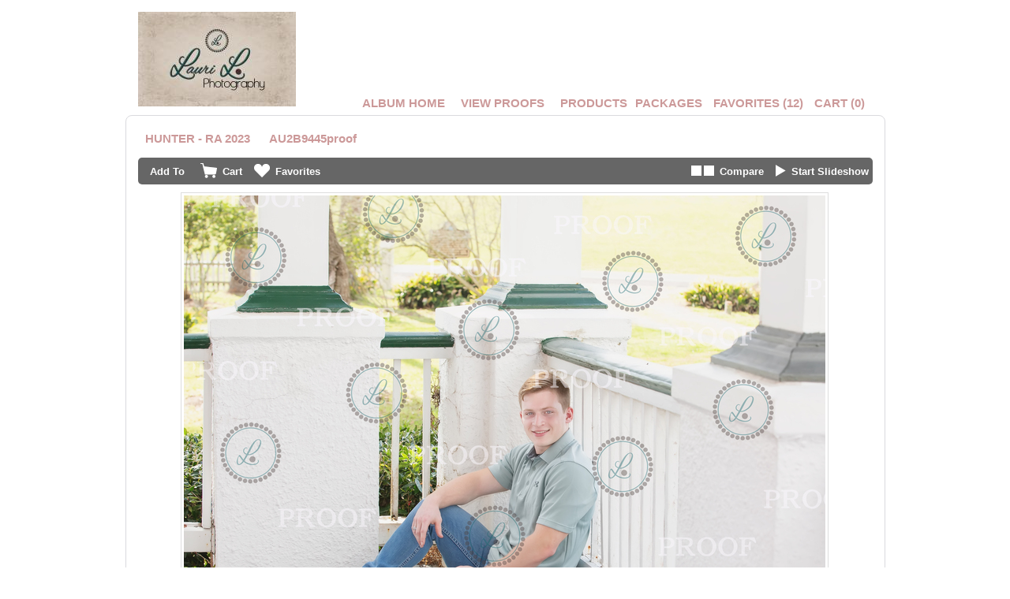

--- FILE ---
content_type: text/html; charset=UTF-8
request_url: https://laurilphotography.com/proofing/photo_selection.php?photoid=62354&gid=979
body_size: 31674
content:
<!DOCTYPE html>
<html id="photo-selection">

	<head>
		<title>Photo Selection </title>
		<meta http-equiv="Content-Type" content="text/html; charset=utf-8" />
		<link href="./themes/classic/styles/layout-v2.css?v=122" type="text/css" rel="stylesheet" /><link href="../userfiles/proofing_custom.css?v=122" type="text/css" rel="stylesheet" />	<link rel="shortcut icon" href="/userfiles/e837dcbf8b4d4b8bc7312637e28f92d7.ico">

<!--[if IE 7]>
	<link href="./styles/ie7.css" type="text/css" rel="stylesheet" />
<![endif]-->
<!--[if IE 8]>
	<link href="./styles/ie9.css" type="text/css" rel="stylesheet" />
<![endif]-->
<!--[if IE 9]>
	<link href="./styles/ie9.css" type="text/css" rel="stylesheet" />
<![endif]-->
		<script>
			var imageId = '62354';
			var galleryId = '979';
			var pageId = '1009';
			var slideshowSpeed = '4000';
			demo = false;
			addImageConfirmation = 'This image has been added to the cart. View Cart.';
			addPackageImageConfirmation = 'Images have been added to your package. View Cart.';
			addFavoriteConfirmation = 'This image has been added to your Favorites. View Favorites.';
			addFavoriteConfirmationFailed = 'This image is already in your specified folder. View Favorites.';
			invalidQuantity = 'Please select a valid quantity.';
			startSlideshow = 'Start Slideshow';
			stopSlideshow = 'Stop Slideshow';
			rootPath = 'https://laurilphotography.com/';
		</script>
		<style>
			.btn-package span.icon { background: url(../../userfiles/default-icon-package.png?ver=122) no-repeat; }
			.btn-download span.icon { background: url(../../userfiles/default-icon-download.png?ver=122) no-repeat; }
			.btn-favorites span.icon { background: url(../../userfiles/default-icon-favorites.png?ver=122) no-repeat; }
			.btn-cart span.icon { background: url(../../userfiles/default-icon-cart.png?ver=122) no-repeat; }
			.btn-compare span.icon { background: url(../../userfiles/default-icon-compare.png?ver=122) no-repeat; }
			.btn-slideshow span.icon { background: url(../../userfiles/default-icon-slideshow.png?ver=122) no-repeat; }
		</style>
	</head>
	<body>
				<style>
					</style>
		<div id="navigation">
			<div class="left left-area">
				<div class='logo'>
				
									<img src="https://laurilphotography.com/userfiles/9d4c1e15f49bd94438b6c39ea37b2eea1377566311.jpg?122" alt="" />
																</div>
			</div>
			<div class="right-area">
									<div id="home-locations" class="page-dropdown">

																												<a href="pages.php?gid=979">Album Home</a>
																												
											</div>
				

											<div id="page-switcher" class="page-dropdown">
											<a href="photos.php?pageid=1009&gid=979">VIEW PROOFS</a>
									</div>
					
													<a id="menu-packages" href="packages.php?gid=979">Packages</a>
														<div id="home-locations" class="product-dropdown">
					<a id="menu-products"  href="products.php?gid=979">Products</a>

					<ul class="pages">
													<li><a href="product.php?gid=979&pid=5">COFFEE TABLE ALBUM</a></li>
													<li><a href="product.php?gid=979&pid=6">METAL COVER PHOTO ALBUM</a></li>
													<li><a href="product.php?gid=979&pid=7">PRINTED LEATHER PHOTO ALBUM</a></li>
													<li><a href="product.php?gid=979&pid=65">BLACK LEATHER PORTFOLIO 12 VIEW</a></li>
													<li><a href="product.php?gid=979&pid=66">BLACK LEATHER PORTFOLIO 8 VIEW</a></li>
													<li><a href="product.php?gid=979&pid=1">8X10 SESSION ALBUM - UP TO 50 IMAGES</a></li>
													<li><a href="product.php?gid=979&pid=29">5X7 MODERN FOLIO</a></li>
													<li><a href="product.php?gid=979&pid=30">8X10 MODERN FOLIO</a></li>
													<li><a href="product.php?gid=979&pid=8">5x7 DOUBLE-SIDED CARDS SET OF 24</a></li>
													<li><a href="product.php?gid=979&pid=68">5x7 DOUBLE-SIDED CARDS EXTRA CARDS</a></li>
													<li><a href="product.php?gid=979&pid=25">4X5 DOUBLE-SIDED CARDS</a></li>
													<li><a href="product.php?gid=979&pid=9">5X7 STATUETTE</a></li>
													<li><a href="product.php?gid=979&pid=10">8X10 STATUETTE</a></li>
													<li><a href="product.php?gid=979&pid=26">5X7 CURVED METAL PRINT</a></li>
													<li><a href="product.php?gid=979&pid=27">8x10 CURVED METAL PRINT</a></li>
													<li><a href="product.php?gid=979&pid=41">8x12 CURVED METAL PRINT</a></li>
													<li><a href="product.php?gid=979&pid=28">8X24 CURVED METAL PRINT</a></li>
													<li><a href="product.php?gid=979&pid=33">COFFEE MUG - SINGLE IMAGE</a></li>
													<li><a href="product.php?gid=979&pid=42">COFFEE MUG - COLLAGE 2-7 IMAGES</a></li>
													<li><a href="product.php?gid=979&pid=53">10oz WHITE TUMBLER</a></li>
													<li><a href="product.php?gid=979&pid=54">HARDBOARD COASTERS -SET OF 4</a></li>
													<li><a href="product.php?gid=979&pid=55">CAN KOOZIE</a></li>
													<li><a href="product.php?gid=979&pid=56">BOTTLE KOOZIE</a></li>
													<li><a href="product.php?gid=979&pid=11">MOUSE PAD</a></li>
													<li><a href="product.php?gid=979&pid=12">MIRROR COMPACT</a></li>
													<li><a href="product.php?gid=979&pid=13">BUSINESS CARD HOLDER</a></li>
													<li><a href="product.php?gid=979&pid=14">PEWTER MONEY CLIP</a></li>
													<li><a href="product.php?gid=979&pid=48">6X6 DESK GALLERY WRAP CANVAS</a></li>
													<li><a href="product.php?gid=979&pid=49">6X6 DESK GALLERY WRAP CANVAS - SET OF 3</a></li>
													<li><a href="product.php?gid=979&pid=50">8X10 EASEL BACK HINGED WOODEN PANEL</a></li>
													<li><a href="product.php?gid=979&pid=51">8X8 SLATE TILE WITH EASEL</a></li>
													<li><a href="product.php?gid=979&pid=52">6X6 CERAMIC TILE</a></li>
													<li><a href="product.php?gid=979&pid=57">54X74 WOVEN COTTON THROW BLANKET</a></li>
													<li><a href="product.php?gid=979&pid=58">50X50 2-SIDED VELVETEEN BLANKET</a></li>
													<li><a href="product.php?gid=979&pid=60">CUSTOM CLIPBOARD</a></li>
													<li><a href="product.php?gid=979&pid=59">PILLOWCASE</a></li>
													<li><a href="product.php?gid=979&pid=61">8X10 DRY ERASE BOARD</a></li>
													<li><a href="product.php?gid=979&pid=63">OVAL ACRYLIC MAGNET</a></li>
													<li><a href="product.php?gid=979&pid=64">3X3 BACKPACK NOTEPADS ON A CHAIN</a></li>
													<li><a href="product.php?gid=979&pid=24">FACEBOOK TIMELINE COVER COLLAGE</a></li>
													<li><a href="product.php?gid=979&pid=32">PRINT RELEASE RIGHT-INDIVIDUAL IMAGE</a></li>
													<li><a href="product.php?gid=979&pid=43">PRINT RELEASE SESSION IMAGES (50 images)</a></li>
													<li><a href="product.php?gid=979&pid=87">PRINT RELEASE SESSION IMAGES (ALL IMAGES)</a></li>
													<li><a href="product.php?gid=979&pid=88">USB FLASH DRIVE</a></li>
													<li><a href="product.php?gid=979&pid=67">LO-RES WEB QUALITY DIGITAL IMAGE</a></li>
											</ul>
				</div>

			
							<a id="menu-favorites" href="favorite_folders.php?gid=979"><em>Favorites </em>(<span id="fav_count">12</span>)</a>
															<a id="menu-cart" href="cart.php?gid=979" title="Cart"><span>Cart </span>(<strong id="cartTotal">0</strong>)</a>
					
										</div>
			<div class="clear"></div>
		</div>

		<div class="password-overlay"></div>
		<div class="password-wrap">
			<div class="password-input">
				<label><strong>Password:</strong></label>
				<form class="password-form" name="password-form" action="" method="POST">

					<a href="#" class="password-close">Close</a>

					<input id="albumpass" type="text">
					<div class="password-submit button2">Input</div>
					<div class="password-error"></div>
				</form>
			</div>
		</div>

		<script>
			var gid=979;
		</script>

		<div id="container">
			<div id="container-top"></div>

			<div class="absolute_header">
				<a href='pages.php?gid=979'>HUNTER - RA 2023</a>&nbsp; <img src='../userfiles/breadcrumbIcon.png' />&nbsp; <span id="imageName">AU2B9445proof </span>			</div>

			<div id="content">
				<div class="photo-selection">
					<div class="photo-selection-header">
						<label class="capitalise first">Add To</label>

																		<a class="btn-cart with-label" data-id="62354"href="#"><span class="icon"></span><span>Cart</span></a>
																		<a class="btn-favorites with-label" href="#" data-id="62354" rel="62354"><span class="icon"></span><span>Favorites</span></a>
												
																			<a class="btn-slideshow" data-slideshow="off" href="#"><span class="icon"></span><span>Start Slideshow</span></a>
																			<a class="btn-compare" href="#"><span class="icon"></span><span>Compare</span></a>
											</div>
					<div class="photo-selection-content">

						<a class="btn-gallery-back" href="#">Back</a>

						<div class="photo-box-container">
							<div class="photo-box" style="width:813px" data-zoom="https://s3.amazonaws.com/cmdwebsites/johnson57154/userfiles/images/___zoom_e80f279bfd957aff035bf2fb534a2e5b1678983786.jpg">
								<div class="photo-box-overlay"><img src="images/filler.png" width="1000" height="1000" /></div>
								<img style="background:url(https://s3.amazonaws.com/cmdwebsites/johnson57154/userfiles/d4aab96ffe61bd5200a97b28558650581678983786.jpg) no-repeat center center" src="images/filler.png" width="813" height="600"  data-name="AU2B9445proof " alt=""/>
																<div class="zoom-instructions"><span>Click To Zoom</span></div>
							</div>
						</div>

						<a class="btn-gallery-next" href="#">Next</a>

						<div class="thumbs-box">
							<div class="block-left"><a href="#" class="btn-left"></a></div>
							<div class="thumbs-inner">
																											<a href="photo_selection.php?photoid=62344&gid=979">
											<img src="https://s3.amazonaws.com/cmdwebsites/johnson57154/userfiles/images/___thumb_5ac49bae7304c645b342e71c66651ded1678983566.jpg"  data-id="62344" data-height="600" width="65" height="65" download-data="" />
										</a>
																			<a href="photo_selection.php?photoid=62345&gid=979">
											<img src="https://s3.amazonaws.com/cmdwebsites/johnson57154/userfiles/images/___thumb_4f8913959e096bcbb263c0ab65e274ee1678983587.jpg"  data-id="62345" data-height="600" width="65" height="65" download-data="" />
										</a>
																			<a href="photo_selection.php?photoid=62346&gid=979">
											<img src="https://s3.amazonaws.com/cmdwebsites/johnson57154/userfiles/images/___thumb_509421b2d615e8aad901d0b77f30bd741678983605.jpg"  data-id="62346" data-height="600" width="65" height="65" download-data="" />
										</a>
																			<a href="photo_selection.php?photoid=62347&gid=979">
											<img src="https://s3.amazonaws.com/cmdwebsites/johnson57154/userfiles/images/___thumb_a54f2b9b6109c8260f326c8c1f770aa11678983626.jpg"  data-id="62347" data-height="600" width="65" height="65" download-data="" />
										</a>
																			<a href="photo_selection.php?photoid=62348&gid=979">
											<img src="https://s3.amazonaws.com/cmdwebsites/johnson57154/userfiles/images/___thumb_19797aef6b123c6c3c4fca172e2fc1061678983650.jpg"  data-id="62348" data-height="600" width="65" height="65" download-data="" />
										</a>
																			<a href="photo_selection.php?photoid=62349&gid=979">
											<img src="https://s3.amazonaws.com/cmdwebsites/johnson57154/userfiles/images/___thumb_8b8a6cdf9244ded3e2d5bae40a3503451678983665.jpg"  data-id="62349" data-height="600" width="65" height="65" download-data="" />
										</a>
																			<a href="photo_selection.php?photoid=62350&gid=979">
											<img src="https://s3.amazonaws.com/cmdwebsites/johnson57154/userfiles/images/___thumb_931e44bdd8d49e7476a619e4229428eb1678983687.jpg"  data-id="62350" data-height="600" width="65" height="65" download-data="" />
										</a>
																			<a href="photo_selection.php?photoid=62351&gid=979">
											<img src="https://s3.amazonaws.com/cmdwebsites/johnson57154/userfiles/images/___thumb_c3f3c119c58d404c086c264f5e03a6821678983708.jpg"  data-id="62351" data-height="600" width="65" height="65" download-data="" />
										</a>
																			<a href="photo_selection.php?photoid=62352&gid=979">
											<img src="https://s3.amazonaws.com/cmdwebsites/johnson57154/userfiles/images/___thumb_b5132821c12ab3467aa1a3bdbbf8f7001678983734.jpg"  data-id="62352" data-height="600" width="65" height="65" download-data="" />
										</a>
																			<a href="photo_selection.php?photoid=62353&gid=979">
											<img src="https://s3.amazonaws.com/cmdwebsites/johnson57154/userfiles/images/___thumb_82fd498699f29b0573f6a4f7cb1070a51678983760.jpg"  data-id="62353" data-height="600" width="65" height="65" download-data="" />
										</a>
																			<a href="photo_selection.php?photoid=62354&gid=979">
											<img src="https://s3.amazonaws.com/cmdwebsites/johnson57154/userfiles/images/___thumb_d4aab96ffe61bd5200a97b28558650581678983786.jpg" class="selected" data-id="62354" data-height="600" width="65" height="65" download-data="" />
										</a>
																			<a href="photo_selection.php?photoid=62355&gid=979">
											<img src="https://s3.amazonaws.com/cmdwebsites/johnson57154/userfiles/images/___thumb_d2a43b29663407444f7b8ff4e72b9c7a1678983803.jpg"  data-id="62355" data-height="600" width="65" height="65" download-data="" />
										</a>
																			<a href="photo_selection.php?photoid=62356&gid=979">
											<img src="https://s3.amazonaws.com/cmdwebsites/johnson57154/userfiles/images/___thumb_ce5276807f64a8910968c781604cda0c1678983824.jpg"  data-id="62356" data-height="600" width="65" height="65" download-data="" />
										</a>
																			<a href="photo_selection.php?photoid=62357&gid=979">
											<img src="https://s3.amazonaws.com/cmdwebsites/johnson57154/userfiles/images/___thumb_81c455ac4f8eb4b2127759d4e887fac81678983850.jpg"  data-id="62357" data-height="600" width="65" height="65" download-data="" />
										</a>
																			<a href="photo_selection.php?photoid=62358&gid=979">
											<img src="https://s3.amazonaws.com/cmdwebsites/johnson57154/userfiles/images/___thumb_4b92cebf9d7e9b305c6dc5238158e8911678983870.jpg"  data-id="62358" data-height="600" width="65" height="65" download-data="" />
										</a>
																			<a href="photo_selection.php?photoid=62359&gid=979">
											<img src="https://s3.amazonaws.com/cmdwebsites/johnson57154/userfiles/images/___thumb_b7030eb4ccddb6a903b3c9fdf1f6b2961678983892.jpg"  data-id="62359" data-height="600" width="65" height="65" download-data="" />
										</a>
																			<a href="photo_selection.php?photoid=62360&gid=979">
											<img src="https://s3.amazonaws.com/cmdwebsites/johnson57154/userfiles/images/___thumb_e07fa526e8b8c74aeb24630a5366cdea1678983910.jpg"  data-id="62360" data-height="600" width="65" height="65" download-data="" />
										</a>
																			<a href="photo_selection.php?photoid=62361&gid=979">
											<img src="https://s3.amazonaws.com/cmdwebsites/johnson57154/userfiles/images/___thumb_bd0938407de1fd57eec31cbdde5d82531678983936.jpg"  data-id="62361" data-height="600" width="65" height="65" download-data="" />
										</a>
																			<a href="photo_selection.php?photoid=62362&gid=979">
											<img src="https://s3.amazonaws.com/cmdwebsites/johnson57154/userfiles/images/___thumb_5a2c68ba1907817b1a6a17fd0746c9221678983963.jpg"  data-id="62362" data-height="600" width="65" height="65" download-data="" />
										</a>
																			<a href="photo_selection.php?photoid=62363&gid=979">
											<img src="https://s3.amazonaws.com/cmdwebsites/johnson57154/userfiles/images/___thumb_3b6b6c7a3e55db36240f8ee242ca5a7b1678983982.jpg"  data-id="62363" data-height="600" width="65" height="65" download-data="" />
										</a>
																			<a href="photo_selection.php?photoid=62364&gid=979">
											<img src="https://s3.amazonaws.com/cmdwebsites/johnson57154/userfiles/images/___thumb_ea1869fc53c38b48e8c338f3951164711678984010.jpg"  data-id="62364" data-height="600" width="65" height="65" download-data="" />
										</a>
																			<a href="photo_selection.php?photoid=62365&gid=979">
											<img src="https://s3.amazonaws.com/cmdwebsites/johnson57154/userfiles/images/___thumb_c67b028e9a0724ce732731fde9fd7e4c1678984038.jpg"  data-id="62365" data-height="600" width="65" height="65" download-data="" />
										</a>
																			<a href="photo_selection.php?photoid=62366&gid=979">
											<img src="https://s3.amazonaws.com/cmdwebsites/johnson57154/userfiles/images/___thumb_0b5e80d7f10d4f633ba827cf968803cf1678984050.jpg"  data-id="62366" data-height="600" width="65" height="65" download-data="" />
										</a>
																			<a href="photo_selection.php?photoid=62367&gid=979">
											<img src="https://s3.amazonaws.com/cmdwebsites/johnson57154/userfiles/images/___thumb_65c47b6e8eb7a8bb433e720762db96731678984061.jpg"  data-id="62367" data-height="600" width="65" height="65" download-data="" />
										</a>
																			<a href="photo_selection.php?photoid=62368&gid=979">
											<img src="https://s3.amazonaws.com/cmdwebsites/johnson57154/userfiles/images/___thumb_3e730a2f6f4cd3cb301dccb434fa8f541678984073.jpg"  data-id="62368" data-height="600" width="65" height="65" download-data="" />
										</a>
																			<a href="photo_selection.php?photoid=62369&gid=979">
											<img src="https://s3.amazonaws.com/cmdwebsites/johnson57154/userfiles/images/___thumb_fa54d825b42c7f92d8615735308be76e1678984085.jpg"  data-id="62369" data-height="600" width="65" height="65" download-data="" />
										</a>
																			<a href="photo_selection.php?photoid=62370&gid=979">
											<img src="https://s3.amazonaws.com/cmdwebsites/johnson57154/userfiles/images/___thumb_e34384da7dc82e199d8fb7a550f09be41678984100.jpg"  data-id="62370" data-height="600" width="65" height="65" download-data="" />
										</a>
																			<a href="photo_selection.php?photoid=62371&gid=979">
											<img src="https://s3.amazonaws.com/cmdwebsites/johnson57154/userfiles/images/___thumb_16af9b522e63c545552ec25e54ccb6fa1678984117.jpg"  data-id="62371" data-height="600" width="65" height="65" download-data="" />
										</a>
																			<a href="photo_selection.php?photoid=62372&gid=979">
											<img src="https://s3.amazonaws.com/cmdwebsites/johnson57154/userfiles/images/___thumb_c405677310dade233f09dd910ffddedc1678984127.jpg"  data-id="62372" data-height="600" width="65" height="65" download-data="" />
										</a>
																			<a href="photo_selection.php?photoid=62373&gid=979">
											<img src="https://s3.amazonaws.com/cmdwebsites/johnson57154/userfiles/images/___thumb_bbefb6a1e047512a779d694840935bbf1678984137.jpg"  data-id="62373" data-height="600" width="65" height="65" download-data="" />
										</a>
																			<a href="photo_selection.php?photoid=62374&gid=979">
											<img src="https://s3.amazonaws.com/cmdwebsites/johnson57154/userfiles/images/___thumb_503c6e0cf81a213c2a3ccbf960a956a31678984160.jpg"  data-id="62374" data-height="600" width="65" height="65" download-data="" />
										</a>
																			<a href="photo_selection.php?photoid=62375&gid=979">
											<img src="https://s3.amazonaws.com/cmdwebsites/johnson57154/userfiles/images/___thumb_4fc804d43fca065279fd85f3c0302fbb1678984196.jpg"  data-id="62375" data-height="600" width="65" height="65" download-data="" />
										</a>
																			<a href="photo_selection.php?photoid=62376&gid=979">
											<img src="https://s3.amazonaws.com/cmdwebsites/johnson57154/userfiles/images/___thumb_3b3f2686313c468092d6417b0dcb66901678984226.jpg"  data-id="62376" data-height="600" width="65" height="65" download-data="" />
										</a>
																			<a href="photo_selection.php?photoid=62377&gid=979">
											<img src="https://s3.amazonaws.com/cmdwebsites/johnson57154/userfiles/images/___thumb_b8869da5d2b300dd5dddae86753177c01678984270.jpg"  data-id="62377" data-height="600" width="65" height="65" download-data="" />
										</a>
																			<a href="photo_selection.php?photoid=62378&gid=979">
											<img src="https://s3.amazonaws.com/cmdwebsites/johnson57154/userfiles/images/___thumb_5c63f3f840bd980d67111dfd9872ef0a1678984302.jpg"  data-id="62378" data-height="600" width="65" height="65" download-data="" />
										</a>
																			<a href="photo_selection.php?photoid=62379&gid=979">
											<img src="https://s3.amazonaws.com/cmdwebsites/johnson57154/userfiles/images/___thumb_28047a4f6511fc322f8aa3d6b24c2c051678984336.jpg"  data-id="62379" data-height="600" width="65" height="65" download-data="" />
										</a>
																			<a href="photo_selection.php?photoid=62380&gid=979">
											<img src="https://s3.amazonaws.com/cmdwebsites/johnson57154/userfiles/images/___thumb_38fc5bef2ccf51a5b01b55a2001a736c1678984356.jpg"  data-id="62380" data-height="600" width="65" height="65" download-data="" />
										</a>
																			<a href="photo_selection.php?photoid=62381&gid=979">
											<img src="https://s3.amazonaws.com/cmdwebsites/johnson57154/userfiles/images/___thumb_514160ab90c1e34d992e7b92e2860d591678984368.jpg"  data-id="62381" data-height="600" width="65" height="65" download-data="" />
										</a>
																			<a href="photo_selection.php?photoid=62382&gid=979">
											<img src="https://s3.amazonaws.com/cmdwebsites/johnson57154/userfiles/images/___thumb_c045e5a7d173afc6d12db85539aaa98e1678984381.jpg"  data-id="62382" data-height="600" width="65" height="65" download-data="" />
										</a>
																			<a href="photo_selection.php?photoid=62383&gid=979">
											<img src="https://s3.amazonaws.com/cmdwebsites/johnson57154/userfiles/images/___thumb_a7535f5dd888b16d34e2db245511c3731678984394.jpg"  data-id="62383" data-height="600" width="65" height="65" download-data="" />
										</a>
																			<a href="photo_selection.php?photoid=62384&gid=979">
											<img src="https://s3.amazonaws.com/cmdwebsites/johnson57154/userfiles/images/___thumb_5181a52fff72a4748a3dc345e09ec0fa1678984406.jpg"  data-id="62384" data-height="600" width="65" height="65" download-data="" />
										</a>
																			<a href="photo_selection.php?photoid=62385&gid=979">
											<img src="https://s3.amazonaws.com/cmdwebsites/johnson57154/userfiles/images/___thumb_594c5586e7e654f8fbcfaeab6f41d5f01678984418.jpg"  data-id="62385" data-height="600" width="65" height="65" download-data="" />
										</a>
																			<a href="photo_selection.php?photoid=62386&gid=979">
											<img src="https://s3.amazonaws.com/cmdwebsites/johnson57154/userfiles/images/___thumb_13520fc81511df5a13f5789c4c20d9231678984434.jpg"  data-id="62386" data-height="600" width="65" height="65" download-data="" />
										</a>
																			<a href="photo_selection.php?photoid=62387&gid=979">
											<img src="https://s3.amazonaws.com/cmdwebsites/johnson57154/userfiles/images/___thumb_e9a2e79b844444fd77af0a183e3012aa1678984446.jpg"  data-id="62387" data-height="600" width="65" height="65" download-data="" />
										</a>
																			<a href="photo_selection.php?photoid=62388&gid=979">
											<img src="https://s3.amazonaws.com/cmdwebsites/johnson57154/userfiles/images/___thumb_99df0a4c8e3b4d0e5d6797d4b2ea51f71678984488.jpg"  data-id="62388" data-height="600" width="65" height="65" download-data="" />
										</a>
																			<a href="photo_selection.php?photoid=62389&gid=979">
											<img src="https://s3.amazonaws.com/cmdwebsites/johnson57154/userfiles/images/___thumb_99eb3a90045f92e5a82f2093162dd1b71678984523.jpg"  data-id="62389" data-height="600" width="65" height="65" download-data="" />
										</a>
																			<a href="photo_selection.php?photoid=62390&gid=979">
											<img src="https://s3.amazonaws.com/cmdwebsites/johnson57154/userfiles/images/___thumb_666624b84aebe5045d30e7f46f6572bd1678984549.jpg"  data-id="62390" data-height="600" width="65" height="65" download-data="" />
										</a>
																			<a href="photo_selection.php?photoid=62391&gid=979">
											<img src="https://s3.amazonaws.com/cmdwebsites/johnson57154/userfiles/images/___thumb_2ce68e3b3638501589947bc34cb0b9851678984579.jpg"  data-id="62391" data-height="600" width="65" height="65" download-data="" />
										</a>
																			<a href="photo_selection.php?photoid=62392&gid=979">
											<img src="https://s3.amazonaws.com/cmdwebsites/johnson57154/userfiles/images/___thumb_0ef29c8e3558ee96719582763f1661fd1678984660.jpg"  data-id="62392" data-height="600" width="65" height="65" download-data="" />
										</a>
																			<a href="photo_selection.php?photoid=62393&gid=979">
											<img src="https://s3.amazonaws.com/cmdwebsites/johnson57154/userfiles/images/___thumb_ef32ac6db74ec8cadb9cff86713265281678984713.jpg"  data-id="62393" data-height="600" width="65" height="65" download-data="" />
										</a>
																			<a href="photo_selection.php?photoid=62394&gid=979">
											<img src="https://s3.amazonaws.com/cmdwebsites/johnson57154/userfiles/images/___thumb_bb7319876244e9f85157604f5bc393431678984770.jpg"  data-id="62394" data-height="600" width="65" height="65" download-data="" />
										</a>
																			<a href="photo_selection.php?photoid=62395&gid=979">
											<img src="https://s3.amazonaws.com/cmdwebsites/johnson57154/userfiles/images/___thumb_e25e23ec310559497f9707df7b5312601678984804.jpg"  data-id="62395" data-height="600" width="65" height="65" download-data="" />
										</a>
																			<a href="photo_selection.php?photoid=62396&gid=979">
											<img src="https://s3.amazonaws.com/cmdwebsites/johnson57154/userfiles/images/___thumb_01b40964003494a2198923b1f27472881678984860.jpg"  data-id="62396" data-height="600" width="65" height="65" download-data="" />
										</a>
																			<a href="photo_selection.php?photoid=62397&gid=979">
											<img src="https://s3.amazonaws.com/cmdwebsites/johnson57154/userfiles/images/___thumb_87ccf75d66f01b4275a09a1181ecc8911678984898.jpg"  data-id="62397" data-height="600" width="65" height="65" download-data="" />
										</a>
																			<a href="photo_selection.php?photoid=62398&gid=979">
											<img src="https://s3.amazonaws.com/cmdwebsites/johnson57154/userfiles/images/___thumb_5febdfbc357c2f7cd1ba8d0058d377cb1678984930.jpg"  data-id="62398" data-height="600" width="65" height="65" download-data="" />
										</a>
																			<a href="photo_selection.php?photoid=62399&gid=979">
											<img src="https://s3.amazonaws.com/cmdwebsites/johnson57154/userfiles/images/___thumb_90a0eb251725be90c943f516dbd64ab21678984995.jpg"  data-id="62399" data-height="600" width="65" height="65" download-data="" />
										</a>
																			<a href="photo_selection.php?photoid=62400&gid=979">
											<img src="https://s3.amazonaws.com/cmdwebsites/johnson57154/userfiles/images/___thumb_db03be762456c31b429e227c43f7c4811678985021.jpg"  data-id="62400" data-height="600" width="65" height="65" download-data="" />
										</a>
																			<a href="photo_selection.php?photoid=62401&gid=979">
											<img src="https://s3.amazonaws.com/cmdwebsites/johnson57154/userfiles/images/___thumb_c495fe4fcc8afbf39a74d44f9d9c8c0b1678985053.jpg"  data-id="62401" data-height="600" width="65" height="65" download-data="" />
										</a>
																			<a href="photo_selection.php?photoid=62402&gid=979">
											<img src="https://s3.amazonaws.com/cmdwebsites/johnson57154/userfiles/images/___thumb_ac5e2e022f32d82468896deb5957391a1678985088.jpg"  data-id="62402" data-height="600" width="65" height="65" download-data="" />
										</a>
																			<a href="photo_selection.php?photoid=62403&gid=979">
											<img src="https://s3.amazonaws.com/cmdwebsites/johnson57154/userfiles/images/___thumb_d27dcdc64decb090dfa80f9ac14181261678985104.jpg"  data-id="62403" data-height="600" width="65" height="65" download-data="" />
										</a>
																			<a href="photo_selection.php?photoid=62404&gid=979">
											<img src="https://s3.amazonaws.com/cmdwebsites/johnson57154/userfiles/images/___thumb_8010bd68d323b06d84476f338430f8151678985116.jpg"  data-id="62404" data-height="600" width="65" height="65" download-data="" />
										</a>
																			<a href="photo_selection.php?photoid=62405&gid=979">
											<img src="https://s3.amazonaws.com/cmdwebsites/johnson57154/userfiles/images/___thumb_2a256af3f57d481ac71e3d9bcf43f9de1678985126.jpg"  data-id="62405" data-height="600" width="65" height="65" download-data="" />
										</a>
																			<a href="photo_selection.php?photoid=62406&gid=979">
											<img src="https://s3.amazonaws.com/cmdwebsites/johnson57154/userfiles/images/___thumb_5bfae1338a3266ab00ccd50aebbf47f01678985136.jpg"  data-id="62406" data-height="600" width="65" height="65" download-data="" />
										</a>
																			<a href="photo_selection.php?photoid=62407&gid=979">
											<img src="https://s3.amazonaws.com/cmdwebsites/johnson57154/userfiles/images/___thumb_b4e0b80f07ec11c06b8d86cddc7878981678985148.jpg"  data-id="62407" data-height="600" width="65" height="65" download-data="" />
										</a>
																								</div>
							<div class="block-right"><a href="#" class="btn-right"></a></div>
						</div>
					</div>
				</div>
			</div>
			<div class="clear"></div>
			<form name="form1" method="POST" class="hidden">
				<input type="hidden" name="task">
				<input type="hidden" name="type">
				<input type="hidden" name="photoid" value="62354">
			</form>
			<div id="container-bottom"></div>
		</div>
		<br />
				<div class="footer">© COPYRIGHT<div>

		<script type="text/javascript" src="js/jquery-1.7.1.min.js" ></script>
		<script type="text/javascript" src="js/jquery.zoom.min.js"></script>
		<script type="text/javascript" src="js/default.js?ver=112" ></script>
		<script type="text/javascript" src="js/photo-selection.js?ver=112"></script>
		<script type="text/javascript" src="js/shadow_box.js?ver=112"></script>
		<script>
			$('.page-dropdown li').css('background-color', $('html').css('background-color'));
			$('#page-switcher, #home-locations').hover(function() {
				$(this).find('.pages').show();
			}, function() {
				$(this).find('.pages').hide();
			});

					var message="This functionality is disabled to prevent photo download.";

			$('img').bind('contextmenu', function(e) {
				alert(message);
				return false;
			}); 			
				</script>
						<script src="js/jquery-ui-1.8.16.custom.min.js"></script>
		<script>
			$('#bandw').hover(
				function(){
					$('.photo-box').css('filter','grayscale(100%)');
				},
				function(){
					$('.photo-box').css('filter','unset');
				},
			)
			$('#sepia').hover(
				function(){
					$('.photo-box').css('filter','sepia(100%)');
				},
				function(){
					$('.photo-box').css('filter','unset');
				},
			)
		</script>

	</body>
</html>

--- FILE ---
content_type: text/css
request_url: https://laurilphotography.com/userfiles/proofing_custom.css?v=122
body_size: 1250
content:
body, html { color:#111; font-family:Arial; font-size:13px; padding:0; }html {min-height:100%; background:#fff ;}#navigation a { font-weight: bold; color:#cc9999; line-height:19px; font-size:15px; text-decoration:none;  font-family:Arial }#navigation a:hover, #navigation #menu-home-over, #navigation #menu-products-over, #navigation #menu-packages-over, #navigation #menu-cart-over, #navigation #menu-favorites-over { color:#ffcccc; }.footer { color:#cc9999; }#page-switcher .pages li, #home-locations .pages li { background:#fff; }.absolute_header, .selection_right { background-color:#ffffff; color:#cc9999; }.absolute_header a, .selection_right a { color:#cc9999; }.absolute_header a:hover, .selection_right a:hover { color:#99cccc; }.photo-selection-header label, .photo-selection-header a { color:#ffffff; }.photo-selection-header a:hover { color:#cccccc; }.photo-selection-header { background:#666666; }h2-logo {font-family:arial,helvetica,sans-serif; font-size:23px; color:#000000; }.right-area {line-height:19px; }.left-area {line-height:20px; }#container {background:#ffffff; }.photo_box_small  {background:#ffffff; color:#000000; }#pages_list a, #standardText, #standardText a  {color:#000000; }#navigation a { text-transform: uppercase; }